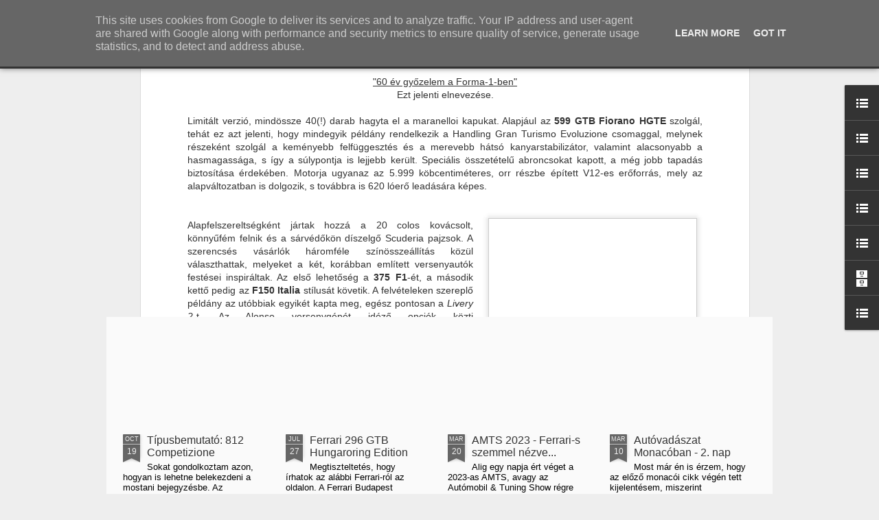

--- FILE ---
content_type: text/javascript; charset=UTF-8
request_url: http://www.italianlegends.hu/?v=0&action=initial&widgetId=LinkList4&responseType=js&xssi_token=AOuZoY69XyMRtrzWpdanRRZqo0EHwIiSUQ%3A1762106897503
body_size: 385
content:
try {
_WidgetManager._HandleControllerResult('LinkList4', 'initial',{'title': 'Aj\xe1nl\xf3', 'sorting': 'none', 'shownum': -1, 'links': [{'name': 'FOC Hungary', 'target': 'www.ferrari-club.hu'}, {'name': 'Ferrari.com', 'target': 'http://www.ferrari.com/hu_hu/'}, {'name': 'Ker\xe9knyom', 'target': 'http://kereknyom.blogspot.hu/'}, {'name': 'Flickr Profilom', 'target': 'https://www.flickr.com/photos/LauraMarcoSuperCars'}, {'name': 'Supercars In Szolnok', 'target': 'http://www.supercarsinszolnok.blogspot.hu'}, {'name': 'Indafoto.hu/penge_verd\xe1k', 'target': 'http://www.indafoto.hu/tag/penge_verd\xe1k'}]});
} catch (e) {
  if (typeof log != 'undefined') {
    log('HandleControllerResult failed: ' + e);
  }
}


--- FILE ---
content_type: text/javascript; charset=UTF-8
request_url: http://www.italianlegends.hu/?v=0&action=initial&widgetId=LinkList3&responseType=js&xssi_token=AOuZoY69XyMRtrzWpdanRRZqo0EHwIiSUQ%3A1762106897503
body_size: 1065
content:
try {
_WidgetManager._HandleControllerResult('LinkList3', 'initial',{'title': 'T\xedpusok', 'sorting': 'none', 'shownum': -1, 'links': [{'name': 'Dino 206 GT', 'target': 'http://www.italianlegends.hu/search/label/Dino%20206%20GT'}, {'name': '250 GTO', 'target': 'http://www.italianlegends.hu/2019/06/ferrari-250-gto.html'}, {'name': '308 GTB', 'target': 'http://www.italianlegends.hu/search/label/308%20GTB'}, {'name': '308 GTB Quattrovalvole', 'target': 'http://www.italianlegends.hu/search/label/308%20GTB%20Quattrovalvole'}, {'name': '328 GTS', 'target': 'http://www.italianlegends.hu/search/label/328%20GTS'}, {'name': '348 TB', 'target': 'http://www.italianlegends.hu/search/label/348%20TB'}, {'name': 'F355 Berlinetta', 'target': 'http://www.italianlegends.hu/search/label/F355%20Berlinetta'}, {'name': 'F355 GTS', 'target': 'http://www.italianlegends.hu/search/label/F355%20GTS'}, {'name': 'F355 Spider', 'target': 'http://www.italianlegends.hu/search/label/F355%20Spider'}, {'name': 'F355 Challenge', 'target': 'http://www.italianlegends.hu/search/label/F355%20Challenge'}, {'name': '360 Modena', 'target': 'http://www.italianlegends.hu/search/label/360%20Modena'}, {'name': '360 Spider', 'target': 'http://www.italianlegends.hu/search/label/360%20Spider'}, {'name': 'Challenge Stradale', 'target': 'http://www.italianlegends.hu/search/label/Challenge%20Stradale'}, {'name': 'F430', 'target': 'http://italianlegends.blogspot.hu/search/label/F430'}, {'name': 'F430 Spider', 'target': 'http://www.italianlegends.hu/search/label/F430%20Spider'}, {'name': '430 Scuderia', 'target': 'http://www.italianlegends.hu/search/label/430%20Scuderia'}, {'name': 'Scuderia Spider 16M', 'target': 'http://www.italianlegends.hu/search/label/Scuderia%20Spider%2016M'}, {'name': '458 Italia', 'target': 'http://italianlegends.blogspot.hu/search/label/458%20Italia'}, {'name': '458 Speciale', 'target': 'http://italianlegends.blogspot.hu/search/label/458%20Speciale'}, {'name': '458 Speciale A', 'target': 'http://www.italianlegends.hu/search/label/458%20Speciale%20A'}, {'name': '488 GTB', 'target': 'http://italianlegends.blogspot.hu/search/label/488%20GTB'}, {'name': '488 Spider', 'target': 'http://italianlegends.blogspot.hu/search/label/488%20Spider'}, {'name': '488 Pista', 'target': 'http://www.italianlegends.hu/search/label/488%20Pista'}, {'name': '488 Pista Piloti', 'target': 'http://www.italianlegends.hu/search/label/488%20Pista%20Piloti'}, {'name': '488 Pista Spider', 'target': 'http://www.italianlegends.hu/search/label/488%20Pista%20Spider'}, {'name': 'F8 Tributo', 'target': 'http://www.italianlegends.hu/search/label/F8%20Tributo'}, {'name': '250 GT (LWB) Berlinetta \x27Tour de France\x27', 'target': 'http://www.italianlegends.hu/search/label/250%20GT%20(LWB)%20Berlinetta%20\x27Tour%20de%20France\x27'}, {'name': '365 GT4 BB', 'target': 'http://www.italianlegends.hu/search/label/365%20GT4%20BB'}, {'name': 'Testarossa', 'target': 'http://www.italianlegends.hu/search/label/Testarossa'}, {'name': 'Testarossa Spider', 'target': 'http://www.italianlegends.hu/search/label/Testarossa%20Spider'}, {'name': '512 TR', 'target': 'http://www.italianlegends.hu/search/label/512%20TR'}, {'name': '550 Maranello', 'target': 'http://www.italianlegends.hu/search/label/550%20Maranello'}, {'name': '550 Barchetta Pininfarina', 'target': 'http://www.italianlegends.hu/search/label/550%20Barchetta%20Pininfarina'}, {'name': '575M Maranello', 'target': 'http://www.italianlegends.hu/search/label/575M%20Maranello'}, {'name': 'Superamerica', 'target': 'http://www.italianlegends.hu/search/label/Superamerica'}, {'name': '599 GTB Fiorano', 'target': 'http://italianlegends.blogspot.hu/search/label/599%20GTB%20Fiorano'}, {'name': '599 GTO', 'target': 'http://www.italianlegends.hu/search/label/599%20GTO'}, {'name': 'SA Aperta', 'target': 'http://www.italianlegends.hu/search/label/SA%20Aperta'}, {'name': 'Superamerica 45', 'target': 'http://www.italianlegends.hu/search/label/Superamerica%2045'}, {'name': '599 GTB 60F1', 'target': 'http://www.italianlegends.hu/search/label/599%20GTB%2060F1'}, {'name': 'F12berlinetta', 'target': 'http://www.italianlegends.hu/search/label/F12berlinetta'}, {'name': 'F12tdf', 'target': 'http://www.italianlegends.hu/search/label/F12tdf'}, {'name': 'Monza SP1', 'target': 'http://www.italianlegends.hu/search/label/Monza%20SP1'}, {'name': '812 Superfast', 'target': 'http://www.italianlegends.hu/search/label/812%20Superfast'}, {'name': '812 GTS', 'target': 'http://www.italianlegends.hu/search/label/812%20GTS'}, {'name': 'Monza SP2', 'target': 'http://www.italianlegends.hu/search/label/Monza%20SP2'}, {'name': 'California', 'target': 'http://italianlegends.blogspot.hu/search/label/California'}, {'name': 'California T', 'target': 'http://www.italianlegends.hu/search/label/California%20T'}, {'name': 'Portofino', 'target': 'http://www.italianlegends.hu/search/label/Portofino'}, {'name': 'Portofino M', 'target': 'http://www.italianlegends.hu/search/label/Portofino%20M'}, {'name': 'GTC4Lusso', 'target': 'http://italianlegends.blogspot.hu/search/label/GTC4Lusso'}, {'name': 'SF90 Stradale', 'target': 'http://www.italianlegends.hu/search/label/SF90%20Stradale'}, {'name': 'SF90 Spider Assetto Fiorano', 'target': 'http://www.italianlegends.hu/search/label/SF90%20Spider%20Assetto%20Fiorano'}, {'name': '288 GTO', 'target': 'http://www.italianlegends.hu/search/label/288%20GTO'}, {'name': 'F40', 'target': 'http://italianlegends.blogspot.hu/search/label/F40'}, {'name': 'Enzo Ferrari', 'target': 'http://www.italianlegends.hu/search/label/Enzo%20Ferrari'}, {'name': 'LaFerrari', 'target': 'http://www.italianlegends.hu/search/label/LaFerrari'}, {'name': 'LaFerrari Aperta', 'target': 'http://www.italianlegends.hu/search/label/LaFerrari%20Aperta'}]});
} catch (e) {
  if (typeof log != 'undefined') {
    log('HandleControllerResult failed: ' + e);
  }
}


--- FILE ---
content_type: text/javascript; charset=UTF-8
request_url: http://www.italianlegends.hu/?v=0&action=initial&widgetId=LinkList3&responseType=js&xssi_token=AOuZoY69XyMRtrzWpdanRRZqo0EHwIiSUQ%3A1762106897503
body_size: 1065
content:
try {
_WidgetManager._HandleControllerResult('LinkList3', 'initial',{'title': 'T\xedpusok', 'sorting': 'none', 'shownum': -1, 'links': [{'name': 'Dino 206 GT', 'target': 'http://www.italianlegends.hu/search/label/Dino%20206%20GT'}, {'name': '250 GTO', 'target': 'http://www.italianlegends.hu/2019/06/ferrari-250-gto.html'}, {'name': '308 GTB', 'target': 'http://www.italianlegends.hu/search/label/308%20GTB'}, {'name': '308 GTB Quattrovalvole', 'target': 'http://www.italianlegends.hu/search/label/308%20GTB%20Quattrovalvole'}, {'name': '328 GTS', 'target': 'http://www.italianlegends.hu/search/label/328%20GTS'}, {'name': '348 TB', 'target': 'http://www.italianlegends.hu/search/label/348%20TB'}, {'name': 'F355 Berlinetta', 'target': 'http://www.italianlegends.hu/search/label/F355%20Berlinetta'}, {'name': 'F355 GTS', 'target': 'http://www.italianlegends.hu/search/label/F355%20GTS'}, {'name': 'F355 Spider', 'target': 'http://www.italianlegends.hu/search/label/F355%20Spider'}, {'name': 'F355 Challenge', 'target': 'http://www.italianlegends.hu/search/label/F355%20Challenge'}, {'name': '360 Modena', 'target': 'http://www.italianlegends.hu/search/label/360%20Modena'}, {'name': '360 Spider', 'target': 'http://www.italianlegends.hu/search/label/360%20Spider'}, {'name': 'Challenge Stradale', 'target': 'http://www.italianlegends.hu/search/label/Challenge%20Stradale'}, {'name': 'F430', 'target': 'http://italianlegends.blogspot.hu/search/label/F430'}, {'name': 'F430 Spider', 'target': 'http://www.italianlegends.hu/search/label/F430%20Spider'}, {'name': '430 Scuderia', 'target': 'http://www.italianlegends.hu/search/label/430%20Scuderia'}, {'name': 'Scuderia Spider 16M', 'target': 'http://www.italianlegends.hu/search/label/Scuderia%20Spider%2016M'}, {'name': '458 Italia', 'target': 'http://italianlegends.blogspot.hu/search/label/458%20Italia'}, {'name': '458 Speciale', 'target': 'http://italianlegends.blogspot.hu/search/label/458%20Speciale'}, {'name': '458 Speciale A', 'target': 'http://www.italianlegends.hu/search/label/458%20Speciale%20A'}, {'name': '488 GTB', 'target': 'http://italianlegends.blogspot.hu/search/label/488%20GTB'}, {'name': '488 Spider', 'target': 'http://italianlegends.blogspot.hu/search/label/488%20Spider'}, {'name': '488 Pista', 'target': 'http://www.italianlegends.hu/search/label/488%20Pista'}, {'name': '488 Pista Piloti', 'target': 'http://www.italianlegends.hu/search/label/488%20Pista%20Piloti'}, {'name': '488 Pista Spider', 'target': 'http://www.italianlegends.hu/search/label/488%20Pista%20Spider'}, {'name': 'F8 Tributo', 'target': 'http://www.italianlegends.hu/search/label/F8%20Tributo'}, {'name': '250 GT (LWB) Berlinetta \x27Tour de France\x27', 'target': 'http://www.italianlegends.hu/search/label/250%20GT%20(LWB)%20Berlinetta%20\x27Tour%20de%20France\x27'}, {'name': '365 GT4 BB', 'target': 'http://www.italianlegends.hu/search/label/365%20GT4%20BB'}, {'name': 'Testarossa', 'target': 'http://www.italianlegends.hu/search/label/Testarossa'}, {'name': 'Testarossa Spider', 'target': 'http://www.italianlegends.hu/search/label/Testarossa%20Spider'}, {'name': '512 TR', 'target': 'http://www.italianlegends.hu/search/label/512%20TR'}, {'name': '550 Maranello', 'target': 'http://www.italianlegends.hu/search/label/550%20Maranello'}, {'name': '550 Barchetta Pininfarina', 'target': 'http://www.italianlegends.hu/search/label/550%20Barchetta%20Pininfarina'}, {'name': '575M Maranello', 'target': 'http://www.italianlegends.hu/search/label/575M%20Maranello'}, {'name': 'Superamerica', 'target': 'http://www.italianlegends.hu/search/label/Superamerica'}, {'name': '599 GTB Fiorano', 'target': 'http://italianlegends.blogspot.hu/search/label/599%20GTB%20Fiorano'}, {'name': '599 GTO', 'target': 'http://www.italianlegends.hu/search/label/599%20GTO'}, {'name': 'SA Aperta', 'target': 'http://www.italianlegends.hu/search/label/SA%20Aperta'}, {'name': 'Superamerica 45', 'target': 'http://www.italianlegends.hu/search/label/Superamerica%2045'}, {'name': '599 GTB 60F1', 'target': 'http://www.italianlegends.hu/search/label/599%20GTB%2060F1'}, {'name': 'F12berlinetta', 'target': 'http://www.italianlegends.hu/search/label/F12berlinetta'}, {'name': 'F12tdf', 'target': 'http://www.italianlegends.hu/search/label/F12tdf'}, {'name': 'Monza SP1', 'target': 'http://www.italianlegends.hu/search/label/Monza%20SP1'}, {'name': '812 Superfast', 'target': 'http://www.italianlegends.hu/search/label/812%20Superfast'}, {'name': '812 GTS', 'target': 'http://www.italianlegends.hu/search/label/812%20GTS'}, {'name': 'Monza SP2', 'target': 'http://www.italianlegends.hu/search/label/Monza%20SP2'}, {'name': 'California', 'target': 'http://italianlegends.blogspot.hu/search/label/California'}, {'name': 'California T', 'target': 'http://www.italianlegends.hu/search/label/California%20T'}, {'name': 'Portofino', 'target': 'http://www.italianlegends.hu/search/label/Portofino'}, {'name': 'Portofino M', 'target': 'http://www.italianlegends.hu/search/label/Portofino%20M'}, {'name': 'GTC4Lusso', 'target': 'http://italianlegends.blogspot.hu/search/label/GTC4Lusso'}, {'name': 'SF90 Stradale', 'target': 'http://www.italianlegends.hu/search/label/SF90%20Stradale'}, {'name': 'SF90 Spider Assetto Fiorano', 'target': 'http://www.italianlegends.hu/search/label/SF90%20Spider%20Assetto%20Fiorano'}, {'name': '288 GTO', 'target': 'http://www.italianlegends.hu/search/label/288%20GTO'}, {'name': 'F40', 'target': 'http://italianlegends.blogspot.hu/search/label/F40'}, {'name': 'Enzo Ferrari', 'target': 'http://www.italianlegends.hu/search/label/Enzo%20Ferrari'}, {'name': 'LaFerrari', 'target': 'http://www.italianlegends.hu/search/label/LaFerrari'}, {'name': 'LaFerrari Aperta', 'target': 'http://www.italianlegends.hu/search/label/LaFerrari%20Aperta'}]});
} catch (e) {
  if (typeof log != 'undefined') {
    log('HandleControllerResult failed: ' + e);
  }
}


--- FILE ---
content_type: text/javascript; charset=UTF-8
request_url: http://www.italianlegends.hu/?v=0&action=initial&widgetId=LinkList7&responseType=js&xssi_token=AOuZoY69XyMRtrzWpdanRRZqo0EHwIiSUQ%3A1762106897503
body_size: 322
content:
try {
_WidgetManager._HandleControllerResult('LinkList7', 'initial',{'title': '70 Style Icons', 'sorting': 'none', 'shownum': -1, 'links': [{'name': 'Livery Number #2', 'target': 'http://www.italianlegends.hu/search/label/Livery%20Number%20%232'}, {'name': 'Livery Number #9', 'target': 'http://www.italianlegends.hu/search/label/Livery%20Number%20%239'}, {'name': 'Livery Number #11', 'target': 'http://www.italianlegends.hu/2022/02/a-szivtipro.html'}, {'name': 'Livery Number #21', 'target': 'http://www.italianlegends.hu/search/label/Livery%20Number%20%2321'}]});
} catch (e) {
  if (typeof log != 'undefined') {
    log('HandleControllerResult failed: ' + e);
  }
}


--- FILE ---
content_type: text/javascript; charset=UTF-8
request_url: http://www.italianlegends.hu/?v=0&action=initial&widgetId=LinkList4&responseType=js&xssi_token=AOuZoY69XyMRtrzWpdanRRZqo0EHwIiSUQ%3A1762106897503
body_size: 385
content:
try {
_WidgetManager._HandleControllerResult('LinkList4', 'initial',{'title': 'Aj\xe1nl\xf3', 'sorting': 'none', 'shownum': -1, 'links': [{'name': 'FOC Hungary', 'target': 'www.ferrari-club.hu'}, {'name': 'Ferrari.com', 'target': 'http://www.ferrari.com/hu_hu/'}, {'name': 'Ker\xe9knyom', 'target': 'http://kereknyom.blogspot.hu/'}, {'name': 'Flickr Profilom', 'target': 'https://www.flickr.com/photos/LauraMarcoSuperCars'}, {'name': 'Supercars In Szolnok', 'target': 'http://www.supercarsinszolnok.blogspot.hu'}, {'name': 'Indafoto.hu/penge_verd\xe1k', 'target': 'http://www.indafoto.hu/tag/penge_verd\xe1k'}]});
} catch (e) {
  if (typeof log != 'undefined') {
    log('HandleControllerResult failed: ' + e);
  }
}


--- FILE ---
content_type: text/javascript; charset=UTF-8
request_url: http://www.italianlegends.hu/?v=0&action=initial&widgetId=BlogArchive1&responseType=js&xssi_token=AOuZoY69XyMRtrzWpdanRRZqo0EHwIiSUQ%3A1762106897503
body_size: 1432
content:
try {
_WidgetManager._HandleControllerResult('BlogArchive1', 'initial',{'url': 'http://www.italianlegends.hu/search?updated-min\x3d1969-12-31T16:00:00-08:00\x26updated-max\x3d292278994-08-17T07:12:55Z\x26max-results\x3d50', 'name': 'All Posts', 'expclass': 'expanded', 'toggleId': 'ALL-0', 'post-count': 219, 'data': [{'url': 'http://www.italianlegends.hu/2024/', 'name': '2024', 'expclass': 'expanded', 'toggleId': 'YEARLY-1704096000000', 'post-count': 1, 'data': [{'url': 'http://www.italianlegends.hu/2024/01/', 'name': 'janu\xe1r', 'expclass': 'expanded', 'toggleId': 'MONTHLY-1704096000000', 'post-count': 1, 'posts': [{'title': 'B.\xda.\xc9.K. 2024!', 'url': 'http://www.italianlegends.hu/2024/01/buek-2024.html'}]}]}, {'url': 'http://www.italianlegends.hu/2023/', 'name': '2023', 'expclass': 'collapsed', 'toggleId': 'YEARLY-1672560000000', 'post-count': 6, 'data': [{'url': 'http://www.italianlegends.hu/2023/10/', 'name': 'okt\xf3ber', 'expclass': 'collapsed', 'toggleId': 'MONTHLY-1696143600000', 'post-count': 1}, {'url': 'http://www.italianlegends.hu/2023/07/', 'name': 'j\xfalius', 'expclass': 'collapsed', 'toggleId': 'MONTHLY-1688194800000', 'post-count': 1}, {'url': 'http://www.italianlegends.hu/2023/03/', 'name': 'm\xe1rcius', 'expclass': 'collapsed', 'toggleId': 'MONTHLY-1677657600000', 'post-count': 3}, {'url': 'http://www.italianlegends.hu/2023/02/', 'name': 'febru\xe1r', 'expclass': 'collapsed', 'toggleId': 'MONTHLY-1675238400000', 'post-count': 1}]}, {'url': 'http://www.italianlegends.hu/2022/', 'name': '2022', 'expclass': 'collapsed', 'toggleId': 'YEARLY-1641024000000', 'post-count': 5, 'data': [{'url': 'http://www.italianlegends.hu/2022/12/', 'name': 'december', 'expclass': 'collapsed', 'toggleId': 'MONTHLY-1669881600000', 'post-count': 1}, {'url': 'http://www.italianlegends.hu/2022/10/', 'name': 'okt\xf3ber', 'expclass': 'collapsed', 'toggleId': 'MONTHLY-1664607600000', 'post-count': 1}, {'url': 'http://www.italianlegends.hu/2022/06/', 'name': 'j\xfanius', 'expclass': 'collapsed', 'toggleId': 'MONTHLY-1654066800000', 'post-count': 1}, {'url': 'http://www.italianlegends.hu/2022/05/', 'name': 'm\xe1jus', 'expclass': 'collapsed', 'toggleId': 'MONTHLY-1651388400000', 'post-count': 1}, {'url': 'http://www.italianlegends.hu/2022/02/', 'name': 'febru\xe1r', 'expclass': 'collapsed', 'toggleId': 'MONTHLY-1643702400000', 'post-count': 1}]}, {'url': 'http://www.italianlegends.hu/2021/', 'name': '2021', 'expclass': 'collapsed', 'toggleId': 'YEARLY-1609488000000', 'post-count': 12, 'data': [{'url': 'http://www.italianlegends.hu/2021/12/', 'name': 'december', 'expclass': 'collapsed', 'toggleId': 'MONTHLY-1638345600000', 'post-count': 2}, {'url': 'http://www.italianlegends.hu/2021/11/', 'name': 'november', 'expclass': 'collapsed', 'toggleId': 'MONTHLY-1635750000000', 'post-count': 3}, {'url': 'http://www.italianlegends.hu/2021/08/', 'name': 'augusztus', 'expclass': 'collapsed', 'toggleId': 'MONTHLY-1627801200000', 'post-count': 1}, {'url': 'http://www.italianlegends.hu/2021/07/', 'name': 'j\xfalius', 'expclass': 'collapsed', 'toggleId': 'MONTHLY-1625122800000', 'post-count': 1}, {'url': 'http://www.italianlegends.hu/2021/06/', 'name': 'j\xfanius', 'expclass': 'collapsed', 'toggleId': 'MONTHLY-1622530800000', 'post-count': 3}, {'url': 'http://www.italianlegends.hu/2021/05/', 'name': 'm\xe1jus', 'expclass': 'collapsed', 'toggleId': 'MONTHLY-1619852400000', 'post-count': 1}, {'url': 'http://www.italianlegends.hu/2021/01/', 'name': 'janu\xe1r', 'expclass': 'collapsed', 'toggleId': 'MONTHLY-1609488000000', 'post-count': 1}]}, {'url': 'http://www.italianlegends.hu/2020/', 'name': '2020', 'expclass': 'collapsed', 'toggleId': 'YEARLY-1577865600000', 'post-count': 9, 'data': [{'url': 'http://www.italianlegends.hu/2020/11/', 'name': 'november', 'expclass': 'collapsed', 'toggleId': 'MONTHLY-1604214000000', 'post-count': 1}, {'url': 'http://www.italianlegends.hu/2020/09/', 'name': 'szeptember', 'expclass': 'collapsed', 'toggleId': 'MONTHLY-1598943600000', 'post-count': 1}, {'url': 'http://www.italianlegends.hu/2020/05/', 'name': 'm\xe1jus', 'expclass': 'collapsed', 'toggleId': 'MONTHLY-1588316400000', 'post-count': 1}, {'url': 'http://www.italianlegends.hu/2020/03/', 'name': 'm\xe1rcius', 'expclass': 'collapsed', 'toggleId': 'MONTHLY-1583049600000', 'post-count': 1}, {'url': 'http://www.italianlegends.hu/2020/02/', 'name': 'febru\xe1r', 'expclass': 'collapsed', 'toggleId': 'MONTHLY-1580544000000', 'post-count': 2}, {'url': 'http://www.italianlegends.hu/2020/01/', 'name': 'janu\xe1r', 'expclass': 'collapsed', 'toggleId': 'MONTHLY-1577865600000', 'post-count': 3}]}, {'url': 'http://www.italianlegends.hu/2019/', 'name': '2019', 'expclass': 'collapsed', 'toggleId': 'YEARLY-1546329600000', 'post-count': 21, 'data': [{'url': 'http://www.italianlegends.hu/2019/12/', 'name': 'december', 'expclass': 'collapsed', 'toggleId': 'MONTHLY-1575187200000', 'post-count': 1}, {'url': 'http://www.italianlegends.hu/2019/11/', 'name': 'november', 'expclass': 'collapsed', 'toggleId': 'MONTHLY-1572591600000', 'post-count': 1}, {'url': 'http://www.italianlegends.hu/2019/10/', 'name': 'okt\xf3ber', 'expclass': 'collapsed', 'toggleId': 'MONTHLY-1569913200000', 'post-count': 2}, {'url': 'http://www.italianlegends.hu/2019/09/', 'name': 'szeptember', 'expclass': 'collapsed', 'toggleId': 'MONTHLY-1567321200000', 'post-count': 1}, {'url': 'http://www.italianlegends.hu/2019/08/', 'name': 'augusztus', 'expclass': 'collapsed', 'toggleId': 'MONTHLY-1564642800000', 'post-count': 8}, {'url': 'http://www.italianlegends.hu/2019/06/', 'name': 'j\xfanius', 'expclass': 'collapsed', 'toggleId': 'MONTHLY-1559372400000', 'post-count': 6}, {'url': 'http://www.italianlegends.hu/2019/02/', 'name': 'febru\xe1r', 'expclass': 'collapsed', 'toggleId': 'MONTHLY-1549008000000', 'post-count': 1}, {'url': 'http://www.italianlegends.hu/2019/01/', 'name': 'janu\xe1r', 'expclass': 'collapsed', 'toggleId': 'MONTHLY-1546329600000', 'post-count': 1}]}, {'url': 'http://www.italianlegends.hu/2018/', 'name': '2018', 'expclass': 'collapsed', 'toggleId': 'YEARLY-1514793600000', 'post-count': 33, 'data': [{'url': 'http://www.italianlegends.hu/2018/12/', 'name': 'december', 'expclass': 'collapsed', 'toggleId': 'MONTHLY-1543651200000', 'post-count': 7}, {'url': 'http://www.italianlegends.hu/2018/10/', 'name': 'okt\xf3ber', 'expclass': 'collapsed', 'toggleId': 'MONTHLY-1538377200000', 'post-count': 1}, {'url': 'http://www.italianlegends.hu/2018/09/', 'name': 'szeptember', 'expclass': 'collapsed', 'toggleId': 'MONTHLY-1535785200000', 'post-count': 2}, {'url': 'http://www.italianlegends.hu/2018/08/', 'name': 'augusztus', 'expclass': 'collapsed', 'toggleId': 'MONTHLY-1533106800000', 'post-count': 3}, {'url': 'http://www.italianlegends.hu/2018/07/', 'name': 'j\xfalius', 'expclass': 'collapsed', 'toggleId': 'MONTHLY-1530428400000', 'post-count': 2}, {'url': 'http://www.italianlegends.hu/2018/06/', 'name': 'j\xfanius', 'expclass': 'collapsed', 'toggleId': 'MONTHLY-1527836400000', 'post-count': 1}, {'url': 'http://www.italianlegends.hu/2018/05/', 'name': 'm\xe1jus', 'expclass': 'collapsed', 'toggleId': 'MONTHLY-1525158000000', 'post-count': 1}, {'url': 'http://www.italianlegends.hu/2018/04/', 'name': '\xe1prilis', 'expclass': 'collapsed', 'toggleId': 'MONTHLY-1522566000000', 'post-count': 3}, {'url': 'http://www.italianlegends.hu/2018/03/', 'name': 'm\xe1rcius', 'expclass': 'collapsed', 'toggleId': 'MONTHLY-1519891200000', 'post-count': 4}, {'url': 'http://www.italianlegends.hu/2018/02/', 'name': 'febru\xe1r', 'expclass': 'collapsed', 'toggleId': 'MONTHLY-1517472000000', 'post-count': 4}, {'url': 'http://www.italianlegends.hu/2018/01/', 'name': 'janu\xe1r', 'expclass': 'collapsed', 'toggleId': 'MONTHLY-1514793600000', 'post-count': 5}]}, {'url': 'http://www.italianlegends.hu/2017/', 'name': '2017', 'expclass': 'collapsed', 'toggleId': 'YEARLY-1483257600000', 'post-count': 38, 'data': [{'url': 'http://www.italianlegends.hu/2017/12/', 'name': 'december', 'expclass': 'collapsed', 'toggleId': 'MONTHLY-1512115200000', 'post-count': 3}, {'url': 'http://www.italianlegends.hu/2017/11/', 'name': 'november', 'expclass': 'collapsed', 'toggleId': 'MONTHLY-1509519600000', 'post-count': 1}, {'url': 'http://www.italianlegends.hu/2017/10/', 'name': 'okt\xf3ber', 'expclass': 'collapsed', 'toggleId': 'MONTHLY-1506841200000', 'post-count': 3}, {'url': 'http://www.italianlegends.hu/2017/09/', 'name': 'szeptember', 'expclass': 'collapsed', 'toggleId': 'MONTHLY-1504249200000', 'post-count': 3}, {'url': 'http://www.italianlegends.hu/2017/08/', 'name': 'augusztus', 'expclass': 'collapsed', 'toggleId': 'MONTHLY-1501570800000', 'post-count': 3}, {'url': 'http://www.italianlegends.hu/2017/07/', 'name': 'j\xfalius', 'expclass': 'collapsed', 'toggleId': 'MONTHLY-1498892400000', 'post-count': 3}, {'url': 'http://www.italianlegends.hu/2017/06/', 'name': 'j\xfanius', 'expclass': 'collapsed', 'toggleId': 'MONTHLY-1496300400000', 'post-count': 4}, {'url': 'http://www.italianlegends.hu/2017/05/', 'name': 'm\xe1jus', 'expclass': 'collapsed', 'toggleId': 'MONTHLY-1493622000000', 'post-count': 2}, {'url': 'http://www.italianlegends.hu/2017/04/', 'name': '\xe1prilis', 'expclass': 'collapsed', 'toggleId': 'MONTHLY-1491030000000', 'post-count': 5}, {'url': 'http://www.italianlegends.hu/2017/03/', 'name': 'm\xe1rcius', 'expclass': 'collapsed', 'toggleId': 'MONTHLY-1488355200000', 'post-count': 2}, {'url': 'http://www.italianlegends.hu/2017/02/', 'name': 'febru\xe1r', 'expclass': 'collapsed', 'toggleId': 'MONTHLY-1485936000000', 'post-count': 5}, {'url': 'http://www.italianlegends.hu/2017/01/', 'name': 'janu\xe1r', 'expclass': 'collapsed', 'toggleId': 'MONTHLY-1483257600000', 'post-count': 4}]}, {'url': 'http://www.italianlegends.hu/2016/', 'name': '2016', 'expclass': 'collapsed', 'toggleId': 'YEARLY-1451635200000', 'post-count': 81, 'data': [{'url': 'http://www.italianlegends.hu/2016/12/', 'name': 'december', 'expclass': 'collapsed', 'toggleId': 'MONTHLY-1480579200000', 'post-count': 6}, {'url': 'http://www.italianlegends.hu/2016/11/', 'name': 'november', 'expclass': 'collapsed', 'toggleId': 'MONTHLY-1477983600000', 'post-count': 5}, {'url': 'http://www.italianlegends.hu/2016/10/', 'name': 'okt\xf3ber', 'expclass': 'collapsed', 'toggleId': 'MONTHLY-1475305200000', 'post-count': 9}, {'url': 'http://www.italianlegends.hu/2016/09/', 'name': 'szeptember', 'expclass': 'collapsed', 'toggleId': 'MONTHLY-1472713200000', 'post-count': 12}, {'url': 'http://www.italianlegends.hu/2016/08/', 'name': 'augusztus', 'expclass': 'collapsed', 'toggleId': 'MONTHLY-1470034800000', 'post-count': 8}, {'url': 'http://www.italianlegends.hu/2016/07/', 'name': 'j\xfalius', 'expclass': 'collapsed', 'toggleId': 'MONTHLY-1467356400000', 'post-count': 6}, {'url': 'http://www.italianlegends.hu/2016/06/', 'name': 'j\xfanius', 'expclass': 'collapsed', 'toggleId': 'MONTHLY-1464764400000', 'post-count': 6}, {'url': 'http://www.italianlegends.hu/2016/05/', 'name': 'm\xe1jus', 'expclass': 'collapsed', 'toggleId': 'MONTHLY-1462086000000', 'post-count': 1}, {'url': 'http://www.italianlegends.hu/2016/04/', 'name': '\xe1prilis', 'expclass': 'collapsed', 'toggleId': 'MONTHLY-1459494000000', 'post-count': 5}, {'url': 'http://www.italianlegends.hu/2016/03/', 'name': 'm\xe1rcius', 'expclass': 'collapsed', 'toggleId': 'MONTHLY-1456819200000', 'post-count': 10}, {'url': 'http://www.italianlegends.hu/2016/02/', 'name': 'febru\xe1r', 'expclass': 'collapsed', 'toggleId': 'MONTHLY-1454313600000', 'post-count': 6}, {'url': 'http://www.italianlegends.hu/2016/01/', 'name': 'janu\xe1r', 'expclass': 'collapsed', 'toggleId': 'MONTHLY-1451635200000', 'post-count': 7}]}, {'url': 'http://www.italianlegends.hu/2015/', 'name': '2015', 'expclass': 'collapsed', 'toggleId': 'YEARLY-1420099200000', 'post-count': 13, 'data': [{'url': 'http://www.italianlegends.hu/2015/12/', 'name': 'december', 'expclass': 'collapsed', 'toggleId': 'MONTHLY-1448956800000', 'post-count': 4}, {'url': 'http://www.italianlegends.hu/2015/11/', 'name': 'november', 'expclass': 'collapsed', 'toggleId': 'MONTHLY-1446361200000', 'post-count': 9}]}], 'toggleopen': 'MONTHLY-1704096000000', 'style': 'HIERARCHY', 'title': 'Blogarch\xedvum'});
} catch (e) {
  if (typeof log != 'undefined') {
    log('HandleControllerResult failed: ' + e);
  }
}


--- FILE ---
content_type: text/javascript; charset=UTF-8
request_url: http://www.italianlegends.hu/?v=0&action=initial&widgetId=LinkList2&responseType=js&xssi_token=AOuZoY69XyMRtrzWpdanRRZqo0EHwIiSUQ%3A1762106897503
body_size: 1296
content:
try {
_WidgetManager._HandleControllerResult('LinkList2', 'initial',{'title': 'Rendezv\xe9nyek', 'sorting': 'none', 'shownum': -1, 'links': [{'name': '70th Anniversary Celebration - Hungary', 'target': 'http://www.italianlegends.hu/search/label/70.%20%C3%89vfordul%C3%B3s%20T%C3%BAra'}, {'name': '70th Anniversary Celebration - Maranello, Italy', 'target': 'http://www.italianlegends.hu/search/label/70.%20%C3%89vfordul%C3%B3%20%C3%9Cnnepl%C3%A9se%20Maranello'}, {'name': 'Supercars Onwers\x27 Circle Andermatt 2018', 'target': 'http://www.italianlegends.hu/2018/12/supercars-owners-circle-andermatt-2018.html'}, {'name': 'Geneva International Motor Show 2019', 'target': 'http://www.italianlegends.hu/search/label/GIMS%202019'}, {'name': 'Cars \x26 Coffee Brescia 2017', 'target': 'http://www.italianlegends.hu/search/label/Cars%20%26%20Coffee%20Brescia%202017'}, {'name': 'Cars \x26 Coffee Brescia 2018', 'target': 'http://www.italianlegends.hu/search/label/Cars%20%26%20Coffee%20Brescia%202018'}, {'name': 'Cars \x26 Coffee Brescia 2019', 'target': 'http://www.italianlegends.hu/search/label/Cars%20%26%20Coffee%20Brescia%202019'}, {'name': 'Cars \x26 Coffee Hungary 2018', 'target': 'http://www.italianlegends.hu/search/label/Cars%20%26%20Coffee%20Hungary%202018'}, {'name': 'Cars \x26 Coffee Budapest 2018', 'target': 'http://www.italianlegends.hu/2018/12/cars-coffee-budapest-2018.html'}, {'name': 'Ferrari Cavalcade 2018', 'target': 'http://www.italianlegends.hu/2018/08/ferrari-cavalcade-2018_31.html'}, {'name': 'Ferrari Challenge Hungaroring - 2012', 'target': 'http://italianlegends.blogspot.hu/2015/11/ferrari-challenge-2012.html'}, {'name': 'Ferrari Challenge Brno - 2018', 'target': 'http://www.italianlegends.hu/2018/12/ferrari-challenge-brno-2018.html'}, {'name': 'Ferrari Challenge Spielberg - 2019', 'target': 'http://www.italianlegends.hu/search/label/Ferrari%20Challenge%20Spielberg%202019'}, {'name': 'Ferrari Racing Days 2010 - Hungaroring', 'target': 'http://italianlegends.blogspot.hu/2015/11/ferrari-racing-days-2010.html'}, {'name': 'Ferrari Racing Days 2015 - Hungaroring', 'target': 'http://italianlegends.blogspot.hu/search/label/Ferrari%20Racing%20Days%202015'}, {'name': 'Ferrari Racing Days 2016 - Hockenheimring', 'target': 'http://www.italianlegends.hu/search/label/Ferrari%20Racing%20Days%202016'}, {'name': 'Ferrari Racing Days 2019 - N\xfcrburgring', 'target': 'http://www.italianlegends.hu/search/label/Ferrari%20Racing%20Days%202019%20N%C3%BCrburgring'}, {'name': 'Ferrari Szalon Megnyit\xf3 \xdcnneps\xe9g 2012', 'target': 'http://italianlegends.blogspot.hu/2015/12/ferrari-szalon-megnyito-unnepseg-2012_14.html'}, {'name': 'Finali Mondiali 2019 - Mugello', 'target': 'http://www.italianlegends.hu/search/label/Finali%20Mondiali%202019'}, {'name': 'FOC Hungary \x26 Slovenia Tal\xe1lkoz\xf3', 'target': 'http://www.italianlegends.hu/2018/09/foc-hungary-slovenia-talalkozo.html'}, {'name': 'FOCH Tal\xe1lkoz\xf3 2012 ', 'target': 'http://italianlegends.blogspot.hu/2015/11/ferrari-owners-club-hungary-talalkozo.html'}, {'name': 'FOCH Tal\xe1lkoz\xf3 2014', 'target': 'http://italianlegends.blogspot.hu/2015/12/ferrari-club-talalkozo-2014.html'}, {'name': 'FOCH Tal\xe1lkoz\xf3 2015', 'target': 'http://italianlegends.blogspot.hu/2016/02/club-talalkozo-2015.html'}, {'name': 'FOCH Tal\xe1lkoz\xf3 2016', 'target': 'http://www.italianlegends.hu/2016/07/foch-talalkozo-2016.html'}, {'name': 'FOCH Tal\xe1lkoz\xf3 2017', 'target': 'http://www.italianlegends.hu/2017/08/foch-talalkozo-2017.html'}, {'name': 'FOCH Tal\xe1lkoz\xf3 2018', 'target': 'http://www.italianlegends.hu/2018/08/foch-talalkozo-2018.html'}, {'name': 'FOCH Tal\xe1lkoz\xf3 2019', 'target': 'http://www.italianlegends.hu/2019/08/foch-talalkozo-2019.html'}, {'name': 'Gran Turismo Slovakia 2015', 'target': 'http://italianlegends.blogspot.hu/2016/01/gran-turismo-slovakia-2015-ferrari.html'}, {'name': 'Gran Turismo Slovakia 2016', 'target': 'http://www.italianlegends.hu/2016/07/gran-turismo-slovakia-2016.html'}, {'name': 'Gran Turismo Hungaria 2017', 'target': 'http://www.italianlegends.hu/search/label/Gran%20Turismo%20Hungaria%202017'}, {'name': 'Gumball 3000 (2016)', 'target': 'http://www.italianlegends.hu/2016/06/gumball-3000-budapest-2016.html'}, {'name': 'Gumball 3000 (2017)', 'target': 'http://www.italianlegends.hu/2017/07/gumball-3000-2017.html'}, {'name': 'Hungaroring Ny\xedlt Nap 2016.04.16.', 'target': 'http://www.italianlegends.hu/2016/04/hungaroring-nyilt-nap-20160416.html'}, {'name': 'ISCC Tal\xe1lkoz\xf3 2016', 'target': 'http://www.italianlegends.hu/2016/08/iscc-talalkozo-rust-2016.html'}, {'name': 'Mille Miglia 2017', 'target': 'http://www.italianlegends.hu/search/label/Mille%20Miglia%202017'}, {'name': 'Mille Miglia 2018', 'target': 'http://www.italianlegends.hu/2018/12/ferrari-tribute-to-mille-miglia-2018.html'}, {'name': 'Mille Miglia 2021', 'target': 'http://www.italianlegends.hu/search/label/Mille%20Miglia%202021'}, {'name': 'Modena Motorsport Days', 'target': 'http://www.italianlegends.hu/search/label/Modena%20Motorsport'}, {'name': 'Sportwagenfestival 2016', 'target': 'http://www.italianlegends.hu/search/label/Sportwagenfestival'}, {'name': 'Sportwagenfestival 2018', 'target': 'http://www.italianlegends.hu/2018/12/sportwagenfestival-2018.html'}, {'name': 'Sportwagenfestival 2019', 'target': 'http://www.italianlegends.hu/search/label/Sportwagenfestival%202019'}, {'name': 'StreetGasm2000 \x26 Diamond Race (2016)', 'target': 'http://www.italianlegends.hu/search/label/StreetGasm2000%20%26%20Diamond%20Race'}, {'name': 'Warm Up Day 2013', 'target': 'http://italianlegends.blogspot.hu/2015/11/warm-up-day-2013.html'}, {'name': 'Warm Up Day 2014', 'target': 'http://italianlegends.blogspot.hu/2015/12/warm-up-day-2014.html'}]});
} catch (e) {
  if (typeof log != 'undefined') {
    log('HandleControllerResult failed: ' + e);
  }
}


--- FILE ---
content_type: text/javascript; charset=UTF-8
request_url: http://www.italianlegends.hu/?v=0&action=initial&widgetId=LinkList2&responseType=js&xssi_token=AOuZoY69XyMRtrzWpdanRRZqo0EHwIiSUQ%3A1762106897503
body_size: 1296
content:
try {
_WidgetManager._HandleControllerResult('LinkList2', 'initial',{'title': 'Rendezv\xe9nyek', 'sorting': 'none', 'shownum': -1, 'links': [{'name': '70th Anniversary Celebration - Hungary', 'target': 'http://www.italianlegends.hu/search/label/70.%20%C3%89vfordul%C3%B3s%20T%C3%BAra'}, {'name': '70th Anniversary Celebration - Maranello, Italy', 'target': 'http://www.italianlegends.hu/search/label/70.%20%C3%89vfordul%C3%B3%20%C3%9Cnnepl%C3%A9se%20Maranello'}, {'name': 'Supercars Onwers\x27 Circle Andermatt 2018', 'target': 'http://www.italianlegends.hu/2018/12/supercars-owners-circle-andermatt-2018.html'}, {'name': 'Geneva International Motor Show 2019', 'target': 'http://www.italianlegends.hu/search/label/GIMS%202019'}, {'name': 'Cars \x26 Coffee Brescia 2017', 'target': 'http://www.italianlegends.hu/search/label/Cars%20%26%20Coffee%20Brescia%202017'}, {'name': 'Cars \x26 Coffee Brescia 2018', 'target': 'http://www.italianlegends.hu/search/label/Cars%20%26%20Coffee%20Brescia%202018'}, {'name': 'Cars \x26 Coffee Brescia 2019', 'target': 'http://www.italianlegends.hu/search/label/Cars%20%26%20Coffee%20Brescia%202019'}, {'name': 'Cars \x26 Coffee Hungary 2018', 'target': 'http://www.italianlegends.hu/search/label/Cars%20%26%20Coffee%20Hungary%202018'}, {'name': 'Cars \x26 Coffee Budapest 2018', 'target': 'http://www.italianlegends.hu/2018/12/cars-coffee-budapest-2018.html'}, {'name': 'Ferrari Cavalcade 2018', 'target': 'http://www.italianlegends.hu/2018/08/ferrari-cavalcade-2018_31.html'}, {'name': 'Ferrari Challenge Hungaroring - 2012', 'target': 'http://italianlegends.blogspot.hu/2015/11/ferrari-challenge-2012.html'}, {'name': 'Ferrari Challenge Brno - 2018', 'target': 'http://www.italianlegends.hu/2018/12/ferrari-challenge-brno-2018.html'}, {'name': 'Ferrari Challenge Spielberg - 2019', 'target': 'http://www.italianlegends.hu/search/label/Ferrari%20Challenge%20Spielberg%202019'}, {'name': 'Ferrari Racing Days 2010 - Hungaroring', 'target': 'http://italianlegends.blogspot.hu/2015/11/ferrari-racing-days-2010.html'}, {'name': 'Ferrari Racing Days 2015 - Hungaroring', 'target': 'http://italianlegends.blogspot.hu/search/label/Ferrari%20Racing%20Days%202015'}, {'name': 'Ferrari Racing Days 2016 - Hockenheimring', 'target': 'http://www.italianlegends.hu/search/label/Ferrari%20Racing%20Days%202016'}, {'name': 'Ferrari Racing Days 2019 - N\xfcrburgring', 'target': 'http://www.italianlegends.hu/search/label/Ferrari%20Racing%20Days%202019%20N%C3%BCrburgring'}, {'name': 'Ferrari Szalon Megnyit\xf3 \xdcnneps\xe9g 2012', 'target': 'http://italianlegends.blogspot.hu/2015/12/ferrari-szalon-megnyito-unnepseg-2012_14.html'}, {'name': 'Finali Mondiali 2019 - Mugello', 'target': 'http://www.italianlegends.hu/search/label/Finali%20Mondiali%202019'}, {'name': 'FOC Hungary \x26 Slovenia Tal\xe1lkoz\xf3', 'target': 'http://www.italianlegends.hu/2018/09/foc-hungary-slovenia-talalkozo.html'}, {'name': 'FOCH Tal\xe1lkoz\xf3 2012 ', 'target': 'http://italianlegends.blogspot.hu/2015/11/ferrari-owners-club-hungary-talalkozo.html'}, {'name': 'FOCH Tal\xe1lkoz\xf3 2014', 'target': 'http://italianlegends.blogspot.hu/2015/12/ferrari-club-talalkozo-2014.html'}, {'name': 'FOCH Tal\xe1lkoz\xf3 2015', 'target': 'http://italianlegends.blogspot.hu/2016/02/club-talalkozo-2015.html'}, {'name': 'FOCH Tal\xe1lkoz\xf3 2016', 'target': 'http://www.italianlegends.hu/2016/07/foch-talalkozo-2016.html'}, {'name': 'FOCH Tal\xe1lkoz\xf3 2017', 'target': 'http://www.italianlegends.hu/2017/08/foch-talalkozo-2017.html'}, {'name': 'FOCH Tal\xe1lkoz\xf3 2018', 'target': 'http://www.italianlegends.hu/2018/08/foch-talalkozo-2018.html'}, {'name': 'FOCH Tal\xe1lkoz\xf3 2019', 'target': 'http://www.italianlegends.hu/2019/08/foch-talalkozo-2019.html'}, {'name': 'Gran Turismo Slovakia 2015', 'target': 'http://italianlegends.blogspot.hu/2016/01/gran-turismo-slovakia-2015-ferrari.html'}, {'name': 'Gran Turismo Slovakia 2016', 'target': 'http://www.italianlegends.hu/2016/07/gran-turismo-slovakia-2016.html'}, {'name': 'Gran Turismo Hungaria 2017', 'target': 'http://www.italianlegends.hu/search/label/Gran%20Turismo%20Hungaria%202017'}, {'name': 'Gumball 3000 (2016)', 'target': 'http://www.italianlegends.hu/2016/06/gumball-3000-budapest-2016.html'}, {'name': 'Gumball 3000 (2017)', 'target': 'http://www.italianlegends.hu/2017/07/gumball-3000-2017.html'}, {'name': 'Hungaroring Ny\xedlt Nap 2016.04.16.', 'target': 'http://www.italianlegends.hu/2016/04/hungaroring-nyilt-nap-20160416.html'}, {'name': 'ISCC Tal\xe1lkoz\xf3 2016', 'target': 'http://www.italianlegends.hu/2016/08/iscc-talalkozo-rust-2016.html'}, {'name': 'Mille Miglia 2017', 'target': 'http://www.italianlegends.hu/search/label/Mille%20Miglia%202017'}, {'name': 'Mille Miglia 2018', 'target': 'http://www.italianlegends.hu/2018/12/ferrari-tribute-to-mille-miglia-2018.html'}, {'name': 'Mille Miglia 2021', 'target': 'http://www.italianlegends.hu/search/label/Mille%20Miglia%202021'}, {'name': 'Modena Motorsport Days', 'target': 'http://www.italianlegends.hu/search/label/Modena%20Motorsport'}, {'name': 'Sportwagenfestival 2016', 'target': 'http://www.italianlegends.hu/search/label/Sportwagenfestival'}, {'name': 'Sportwagenfestival 2018', 'target': 'http://www.italianlegends.hu/2018/12/sportwagenfestival-2018.html'}, {'name': 'Sportwagenfestival 2019', 'target': 'http://www.italianlegends.hu/search/label/Sportwagenfestival%202019'}, {'name': 'StreetGasm2000 \x26 Diamond Race (2016)', 'target': 'http://www.italianlegends.hu/search/label/StreetGasm2000%20%26%20Diamond%20Race'}, {'name': 'Warm Up Day 2013', 'target': 'http://italianlegends.blogspot.hu/2015/11/warm-up-day-2013.html'}, {'name': 'Warm Up Day 2014', 'target': 'http://italianlegends.blogspot.hu/2015/12/warm-up-day-2014.html'}]});
} catch (e) {
  if (typeof log != 'undefined') {
    log('HandleControllerResult failed: ' + e);
  }
}


--- FILE ---
content_type: text/javascript; charset=UTF-8
request_url: http://www.italianlegends.hu/?v=0&action=initial&widgetId=LinkList1&responseType=js&xssi_token=AOuZoY69XyMRtrzWpdanRRZqo0EHwIiSUQ%3A1762106897503
body_size: 454
content:
try {
_WidgetManager._HandleControllerResult('LinkList1', 'initial',{'title': 'Men\xfc', 'sorting': 'none', 'shownum': -1, 'links': [{'name': 'H\xedrek', 'target': 'http://italianlegends.blogspot.hu/search/label/H%C3%ADrek'}, {'name': 'K\xe9pgal\xe9ri\xe1k', 'target': 'http://italianlegends.blogspot.hu/search/label/K%C3%A9pgal%C3%A9ria'}, {'name': 'Besz\xe1mol\xf3k', 'target': 'http://italianlegends.blogspot.hu/search/label/Besz%C3%A1mol%C3%B3'}, {'name': 'T\xedpusbemutat\xf3k', 'target': 'http://italianlegends.blogspot.hu/search/label/T%C3%ADpusbemutat%C3%B3'}, {'name': 'Haz\xe1nkban Fot\xf3zott Modellek', 'target': 'http://italianlegends.blogspot.hu/search/label/Hungary'}, {'name': 'Sz\xednpaletta', 'target': 'http://www.italianlegends.hu/2015/12/szinpaletta.html'}, {'name': 'Fiorano K\xf6rid\u0151k', 'target': 'http://www.italianlegends.hu/2016/03/fiorano-koridok.html'}, {'name': 'Photoshoot', 'target': 'http://www.italianlegends.hu/search/label/Photoshoot'}]});
} catch (e) {
  if (typeof log != 'undefined') {
    log('HandleControllerResult failed: ' + e);
  }
}


--- FILE ---
content_type: text/javascript; charset=UTF-8
request_url: http://www.italianlegends.hu/?v=0&action=initial&widgetId=LinkList1&responseType=js&xssi_token=AOuZoY69XyMRtrzWpdanRRZqo0EHwIiSUQ%3A1762106897503
body_size: 454
content:
try {
_WidgetManager._HandleControllerResult('LinkList1', 'initial',{'title': 'Men\xfc', 'sorting': 'none', 'shownum': -1, 'links': [{'name': 'H\xedrek', 'target': 'http://italianlegends.blogspot.hu/search/label/H%C3%ADrek'}, {'name': 'K\xe9pgal\xe9ri\xe1k', 'target': 'http://italianlegends.blogspot.hu/search/label/K%C3%A9pgal%C3%A9ria'}, {'name': 'Besz\xe1mol\xf3k', 'target': 'http://italianlegends.blogspot.hu/search/label/Besz%C3%A1mol%C3%B3'}, {'name': 'T\xedpusbemutat\xf3k', 'target': 'http://italianlegends.blogspot.hu/search/label/T%C3%ADpusbemutat%C3%B3'}, {'name': 'Haz\xe1nkban Fot\xf3zott Modellek', 'target': 'http://italianlegends.blogspot.hu/search/label/Hungary'}, {'name': 'Sz\xednpaletta', 'target': 'http://www.italianlegends.hu/2015/12/szinpaletta.html'}, {'name': 'Fiorano K\xf6rid\u0151k', 'target': 'http://www.italianlegends.hu/2016/03/fiorano-koridok.html'}, {'name': 'Photoshoot', 'target': 'http://www.italianlegends.hu/search/label/Photoshoot'}]});
} catch (e) {
  if (typeof log != 'undefined') {
    log('HandleControllerResult failed: ' + e);
  }
}


--- FILE ---
content_type: text/javascript; charset=UTF-8
request_url: http://www.italianlegends.hu/?v=0&action=initial&widgetId=LinkList5&responseType=js&xssi_token=AOuZoY69XyMRtrzWpdanRRZqo0EHwIiSUQ%3A1762106897503
body_size: 282
content:
try {
_WidgetManager._HandleControllerResult('LinkList5', 'initial',{'title': 'K\xf6z\xf6ss\xe9gi oldalak', 'sorting': 'none', 'shownum': -1, 'links': [{'name': 'Facebook', 'target': 'https://www.facebook.com/italianlegendsblog'}, {'name': 'Instagram', 'target': 'https://www.instagram.com/italianlegends/'}]});
} catch (e) {
  if (typeof log != 'undefined') {
    log('HandleControllerResult failed: ' + e);
  }
}


--- FILE ---
content_type: text/javascript; charset=UTF-8
request_url: http://www.italianlegends.hu/?v=0&action=initial&widgetId=LinkList5&responseType=js&xssi_token=AOuZoY69XyMRtrzWpdanRRZqo0EHwIiSUQ%3A1762106897503
body_size: 282
content:
try {
_WidgetManager._HandleControllerResult('LinkList5', 'initial',{'title': 'K\xf6z\xf6ss\xe9gi oldalak', 'sorting': 'none', 'shownum': -1, 'links': [{'name': 'Facebook', 'target': 'https://www.facebook.com/italianlegendsblog'}, {'name': 'Instagram', 'target': 'https://www.instagram.com/italianlegends/'}]});
} catch (e) {
  if (typeof log != 'undefined') {
    log('HandleControllerResult failed: ' + e);
  }
}


--- FILE ---
content_type: text/javascript; charset=UTF-8
request_url: http://www.italianlegends.hu/?v=0&action=initial&widgetId=LinkList7&responseType=js&xssi_token=AOuZoY69XyMRtrzWpdanRRZqo0EHwIiSUQ%3A1762106897503
body_size: 322
content:
try {
_WidgetManager._HandleControllerResult('LinkList7', 'initial',{'title': '70 Style Icons', 'sorting': 'none', 'shownum': -1, 'links': [{'name': 'Livery Number #2', 'target': 'http://www.italianlegends.hu/search/label/Livery%20Number%20%232'}, {'name': 'Livery Number #9', 'target': 'http://www.italianlegends.hu/search/label/Livery%20Number%20%239'}, {'name': 'Livery Number #11', 'target': 'http://www.italianlegends.hu/2022/02/a-szivtipro.html'}, {'name': 'Livery Number #21', 'target': 'http://www.italianlegends.hu/search/label/Livery%20Number%20%2321'}]});
} catch (e) {
  if (typeof log != 'undefined') {
    log('HandleControllerResult failed: ' + e);
  }
}


--- FILE ---
content_type: text/javascript; charset=UTF-8
request_url: http://www.italianlegends.hu/?v=0&action=initial&widgetId=BlogArchive1&responseType=js&xssi_token=AOuZoY69XyMRtrzWpdanRRZqo0EHwIiSUQ%3A1762106897503
body_size: 1432
content:
try {
_WidgetManager._HandleControllerResult('BlogArchive1', 'initial',{'url': 'http://www.italianlegends.hu/search?updated-min\x3d1969-12-31T16:00:00-08:00\x26updated-max\x3d292278994-08-17T07:12:55Z\x26max-results\x3d50', 'name': 'All Posts', 'expclass': 'expanded', 'toggleId': 'ALL-0', 'post-count': 219, 'data': [{'url': 'http://www.italianlegends.hu/2024/', 'name': '2024', 'expclass': 'expanded', 'toggleId': 'YEARLY-1704096000000', 'post-count': 1, 'data': [{'url': 'http://www.italianlegends.hu/2024/01/', 'name': 'janu\xe1r', 'expclass': 'expanded', 'toggleId': 'MONTHLY-1704096000000', 'post-count': 1, 'posts': [{'title': 'B.\xda.\xc9.K. 2024!', 'url': 'http://www.italianlegends.hu/2024/01/buek-2024.html'}]}]}, {'url': 'http://www.italianlegends.hu/2023/', 'name': '2023', 'expclass': 'collapsed', 'toggleId': 'YEARLY-1672560000000', 'post-count': 6, 'data': [{'url': 'http://www.italianlegends.hu/2023/10/', 'name': 'okt\xf3ber', 'expclass': 'collapsed', 'toggleId': 'MONTHLY-1696143600000', 'post-count': 1}, {'url': 'http://www.italianlegends.hu/2023/07/', 'name': 'j\xfalius', 'expclass': 'collapsed', 'toggleId': 'MONTHLY-1688194800000', 'post-count': 1}, {'url': 'http://www.italianlegends.hu/2023/03/', 'name': 'm\xe1rcius', 'expclass': 'collapsed', 'toggleId': 'MONTHLY-1677657600000', 'post-count': 3}, {'url': 'http://www.italianlegends.hu/2023/02/', 'name': 'febru\xe1r', 'expclass': 'collapsed', 'toggleId': 'MONTHLY-1675238400000', 'post-count': 1}]}, {'url': 'http://www.italianlegends.hu/2022/', 'name': '2022', 'expclass': 'collapsed', 'toggleId': 'YEARLY-1641024000000', 'post-count': 5, 'data': [{'url': 'http://www.italianlegends.hu/2022/12/', 'name': 'december', 'expclass': 'collapsed', 'toggleId': 'MONTHLY-1669881600000', 'post-count': 1}, {'url': 'http://www.italianlegends.hu/2022/10/', 'name': 'okt\xf3ber', 'expclass': 'collapsed', 'toggleId': 'MONTHLY-1664607600000', 'post-count': 1}, {'url': 'http://www.italianlegends.hu/2022/06/', 'name': 'j\xfanius', 'expclass': 'collapsed', 'toggleId': 'MONTHLY-1654066800000', 'post-count': 1}, {'url': 'http://www.italianlegends.hu/2022/05/', 'name': 'm\xe1jus', 'expclass': 'collapsed', 'toggleId': 'MONTHLY-1651388400000', 'post-count': 1}, {'url': 'http://www.italianlegends.hu/2022/02/', 'name': 'febru\xe1r', 'expclass': 'collapsed', 'toggleId': 'MONTHLY-1643702400000', 'post-count': 1}]}, {'url': 'http://www.italianlegends.hu/2021/', 'name': '2021', 'expclass': 'collapsed', 'toggleId': 'YEARLY-1609488000000', 'post-count': 12, 'data': [{'url': 'http://www.italianlegends.hu/2021/12/', 'name': 'december', 'expclass': 'collapsed', 'toggleId': 'MONTHLY-1638345600000', 'post-count': 2}, {'url': 'http://www.italianlegends.hu/2021/11/', 'name': 'november', 'expclass': 'collapsed', 'toggleId': 'MONTHLY-1635750000000', 'post-count': 3}, {'url': 'http://www.italianlegends.hu/2021/08/', 'name': 'augusztus', 'expclass': 'collapsed', 'toggleId': 'MONTHLY-1627801200000', 'post-count': 1}, {'url': 'http://www.italianlegends.hu/2021/07/', 'name': 'j\xfalius', 'expclass': 'collapsed', 'toggleId': 'MONTHLY-1625122800000', 'post-count': 1}, {'url': 'http://www.italianlegends.hu/2021/06/', 'name': 'j\xfanius', 'expclass': 'collapsed', 'toggleId': 'MONTHLY-1622530800000', 'post-count': 3}, {'url': 'http://www.italianlegends.hu/2021/05/', 'name': 'm\xe1jus', 'expclass': 'collapsed', 'toggleId': 'MONTHLY-1619852400000', 'post-count': 1}, {'url': 'http://www.italianlegends.hu/2021/01/', 'name': 'janu\xe1r', 'expclass': 'collapsed', 'toggleId': 'MONTHLY-1609488000000', 'post-count': 1}]}, {'url': 'http://www.italianlegends.hu/2020/', 'name': '2020', 'expclass': 'collapsed', 'toggleId': 'YEARLY-1577865600000', 'post-count': 9, 'data': [{'url': 'http://www.italianlegends.hu/2020/11/', 'name': 'november', 'expclass': 'collapsed', 'toggleId': 'MONTHLY-1604214000000', 'post-count': 1}, {'url': 'http://www.italianlegends.hu/2020/09/', 'name': 'szeptember', 'expclass': 'collapsed', 'toggleId': 'MONTHLY-1598943600000', 'post-count': 1}, {'url': 'http://www.italianlegends.hu/2020/05/', 'name': 'm\xe1jus', 'expclass': 'collapsed', 'toggleId': 'MONTHLY-1588316400000', 'post-count': 1}, {'url': 'http://www.italianlegends.hu/2020/03/', 'name': 'm\xe1rcius', 'expclass': 'collapsed', 'toggleId': 'MONTHLY-1583049600000', 'post-count': 1}, {'url': 'http://www.italianlegends.hu/2020/02/', 'name': 'febru\xe1r', 'expclass': 'collapsed', 'toggleId': 'MONTHLY-1580544000000', 'post-count': 2}, {'url': 'http://www.italianlegends.hu/2020/01/', 'name': 'janu\xe1r', 'expclass': 'collapsed', 'toggleId': 'MONTHLY-1577865600000', 'post-count': 3}]}, {'url': 'http://www.italianlegends.hu/2019/', 'name': '2019', 'expclass': 'collapsed', 'toggleId': 'YEARLY-1546329600000', 'post-count': 21, 'data': [{'url': 'http://www.italianlegends.hu/2019/12/', 'name': 'december', 'expclass': 'collapsed', 'toggleId': 'MONTHLY-1575187200000', 'post-count': 1}, {'url': 'http://www.italianlegends.hu/2019/11/', 'name': 'november', 'expclass': 'collapsed', 'toggleId': 'MONTHLY-1572591600000', 'post-count': 1}, {'url': 'http://www.italianlegends.hu/2019/10/', 'name': 'okt\xf3ber', 'expclass': 'collapsed', 'toggleId': 'MONTHLY-1569913200000', 'post-count': 2}, {'url': 'http://www.italianlegends.hu/2019/09/', 'name': 'szeptember', 'expclass': 'collapsed', 'toggleId': 'MONTHLY-1567321200000', 'post-count': 1}, {'url': 'http://www.italianlegends.hu/2019/08/', 'name': 'augusztus', 'expclass': 'collapsed', 'toggleId': 'MONTHLY-1564642800000', 'post-count': 8}, {'url': 'http://www.italianlegends.hu/2019/06/', 'name': 'j\xfanius', 'expclass': 'collapsed', 'toggleId': 'MONTHLY-1559372400000', 'post-count': 6}, {'url': 'http://www.italianlegends.hu/2019/02/', 'name': 'febru\xe1r', 'expclass': 'collapsed', 'toggleId': 'MONTHLY-1549008000000', 'post-count': 1}, {'url': 'http://www.italianlegends.hu/2019/01/', 'name': 'janu\xe1r', 'expclass': 'collapsed', 'toggleId': 'MONTHLY-1546329600000', 'post-count': 1}]}, {'url': 'http://www.italianlegends.hu/2018/', 'name': '2018', 'expclass': 'collapsed', 'toggleId': 'YEARLY-1514793600000', 'post-count': 33, 'data': [{'url': 'http://www.italianlegends.hu/2018/12/', 'name': 'december', 'expclass': 'collapsed', 'toggleId': 'MONTHLY-1543651200000', 'post-count': 7}, {'url': 'http://www.italianlegends.hu/2018/10/', 'name': 'okt\xf3ber', 'expclass': 'collapsed', 'toggleId': 'MONTHLY-1538377200000', 'post-count': 1}, {'url': 'http://www.italianlegends.hu/2018/09/', 'name': 'szeptember', 'expclass': 'collapsed', 'toggleId': 'MONTHLY-1535785200000', 'post-count': 2}, {'url': 'http://www.italianlegends.hu/2018/08/', 'name': 'augusztus', 'expclass': 'collapsed', 'toggleId': 'MONTHLY-1533106800000', 'post-count': 3}, {'url': 'http://www.italianlegends.hu/2018/07/', 'name': 'j\xfalius', 'expclass': 'collapsed', 'toggleId': 'MONTHLY-1530428400000', 'post-count': 2}, {'url': 'http://www.italianlegends.hu/2018/06/', 'name': 'j\xfanius', 'expclass': 'collapsed', 'toggleId': 'MONTHLY-1527836400000', 'post-count': 1}, {'url': 'http://www.italianlegends.hu/2018/05/', 'name': 'm\xe1jus', 'expclass': 'collapsed', 'toggleId': 'MONTHLY-1525158000000', 'post-count': 1}, {'url': 'http://www.italianlegends.hu/2018/04/', 'name': '\xe1prilis', 'expclass': 'collapsed', 'toggleId': 'MONTHLY-1522566000000', 'post-count': 3}, {'url': 'http://www.italianlegends.hu/2018/03/', 'name': 'm\xe1rcius', 'expclass': 'collapsed', 'toggleId': 'MONTHLY-1519891200000', 'post-count': 4}, {'url': 'http://www.italianlegends.hu/2018/02/', 'name': 'febru\xe1r', 'expclass': 'collapsed', 'toggleId': 'MONTHLY-1517472000000', 'post-count': 4}, {'url': 'http://www.italianlegends.hu/2018/01/', 'name': 'janu\xe1r', 'expclass': 'collapsed', 'toggleId': 'MONTHLY-1514793600000', 'post-count': 5}]}, {'url': 'http://www.italianlegends.hu/2017/', 'name': '2017', 'expclass': 'collapsed', 'toggleId': 'YEARLY-1483257600000', 'post-count': 38, 'data': [{'url': 'http://www.italianlegends.hu/2017/12/', 'name': 'december', 'expclass': 'collapsed', 'toggleId': 'MONTHLY-1512115200000', 'post-count': 3}, {'url': 'http://www.italianlegends.hu/2017/11/', 'name': 'november', 'expclass': 'collapsed', 'toggleId': 'MONTHLY-1509519600000', 'post-count': 1}, {'url': 'http://www.italianlegends.hu/2017/10/', 'name': 'okt\xf3ber', 'expclass': 'collapsed', 'toggleId': 'MONTHLY-1506841200000', 'post-count': 3}, {'url': 'http://www.italianlegends.hu/2017/09/', 'name': 'szeptember', 'expclass': 'collapsed', 'toggleId': 'MONTHLY-1504249200000', 'post-count': 3}, {'url': 'http://www.italianlegends.hu/2017/08/', 'name': 'augusztus', 'expclass': 'collapsed', 'toggleId': 'MONTHLY-1501570800000', 'post-count': 3}, {'url': 'http://www.italianlegends.hu/2017/07/', 'name': 'j\xfalius', 'expclass': 'collapsed', 'toggleId': 'MONTHLY-1498892400000', 'post-count': 3}, {'url': 'http://www.italianlegends.hu/2017/06/', 'name': 'j\xfanius', 'expclass': 'collapsed', 'toggleId': 'MONTHLY-1496300400000', 'post-count': 4}, {'url': 'http://www.italianlegends.hu/2017/05/', 'name': 'm\xe1jus', 'expclass': 'collapsed', 'toggleId': 'MONTHLY-1493622000000', 'post-count': 2}, {'url': 'http://www.italianlegends.hu/2017/04/', 'name': '\xe1prilis', 'expclass': 'collapsed', 'toggleId': 'MONTHLY-1491030000000', 'post-count': 5}, {'url': 'http://www.italianlegends.hu/2017/03/', 'name': 'm\xe1rcius', 'expclass': 'collapsed', 'toggleId': 'MONTHLY-1488355200000', 'post-count': 2}, {'url': 'http://www.italianlegends.hu/2017/02/', 'name': 'febru\xe1r', 'expclass': 'collapsed', 'toggleId': 'MONTHLY-1485936000000', 'post-count': 5}, {'url': 'http://www.italianlegends.hu/2017/01/', 'name': 'janu\xe1r', 'expclass': 'collapsed', 'toggleId': 'MONTHLY-1483257600000', 'post-count': 4}]}, {'url': 'http://www.italianlegends.hu/2016/', 'name': '2016', 'expclass': 'collapsed', 'toggleId': 'YEARLY-1451635200000', 'post-count': 81, 'data': [{'url': 'http://www.italianlegends.hu/2016/12/', 'name': 'december', 'expclass': 'collapsed', 'toggleId': 'MONTHLY-1480579200000', 'post-count': 6}, {'url': 'http://www.italianlegends.hu/2016/11/', 'name': 'november', 'expclass': 'collapsed', 'toggleId': 'MONTHLY-1477983600000', 'post-count': 5}, {'url': 'http://www.italianlegends.hu/2016/10/', 'name': 'okt\xf3ber', 'expclass': 'collapsed', 'toggleId': 'MONTHLY-1475305200000', 'post-count': 9}, {'url': 'http://www.italianlegends.hu/2016/09/', 'name': 'szeptember', 'expclass': 'collapsed', 'toggleId': 'MONTHLY-1472713200000', 'post-count': 12}, {'url': 'http://www.italianlegends.hu/2016/08/', 'name': 'augusztus', 'expclass': 'collapsed', 'toggleId': 'MONTHLY-1470034800000', 'post-count': 8}, {'url': 'http://www.italianlegends.hu/2016/07/', 'name': 'j\xfalius', 'expclass': 'collapsed', 'toggleId': 'MONTHLY-1467356400000', 'post-count': 6}, {'url': 'http://www.italianlegends.hu/2016/06/', 'name': 'j\xfanius', 'expclass': 'collapsed', 'toggleId': 'MONTHLY-1464764400000', 'post-count': 6}, {'url': 'http://www.italianlegends.hu/2016/05/', 'name': 'm\xe1jus', 'expclass': 'collapsed', 'toggleId': 'MONTHLY-1462086000000', 'post-count': 1}, {'url': 'http://www.italianlegends.hu/2016/04/', 'name': '\xe1prilis', 'expclass': 'collapsed', 'toggleId': 'MONTHLY-1459494000000', 'post-count': 5}, {'url': 'http://www.italianlegends.hu/2016/03/', 'name': 'm\xe1rcius', 'expclass': 'collapsed', 'toggleId': 'MONTHLY-1456819200000', 'post-count': 10}, {'url': 'http://www.italianlegends.hu/2016/02/', 'name': 'febru\xe1r', 'expclass': 'collapsed', 'toggleId': 'MONTHLY-1454313600000', 'post-count': 6}, {'url': 'http://www.italianlegends.hu/2016/01/', 'name': 'janu\xe1r', 'expclass': 'collapsed', 'toggleId': 'MONTHLY-1451635200000', 'post-count': 7}]}, {'url': 'http://www.italianlegends.hu/2015/', 'name': '2015', 'expclass': 'collapsed', 'toggleId': 'YEARLY-1420099200000', 'post-count': 13, 'data': [{'url': 'http://www.italianlegends.hu/2015/12/', 'name': 'december', 'expclass': 'collapsed', 'toggleId': 'MONTHLY-1448956800000', 'post-count': 4}, {'url': 'http://www.italianlegends.hu/2015/11/', 'name': 'november', 'expclass': 'collapsed', 'toggleId': 'MONTHLY-1446361200000', 'post-count': 9}]}], 'toggleopen': 'MONTHLY-1704096000000', 'style': 'HIERARCHY', 'title': 'Blogarch\xedvum'});
} catch (e) {
  if (typeof log != 'undefined') {
    log('HandleControllerResult failed: ' + e);
  }
}
